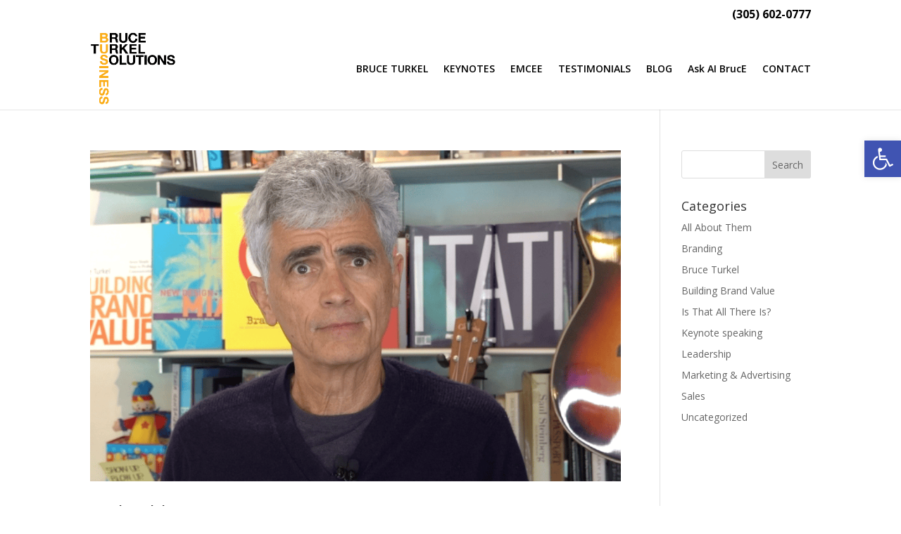

--- FILE ---
content_type: text/html; charset=utf-8
request_url: https://www.google.com/recaptcha/api2/anchor?ar=1&k=6Lc_MO8pAAAAAA4xrhDc04QzHOumyzHoNLC9Nn1T&co=aHR0cHM6Ly9icnVjZXR1cmtlbC5jb206NDQz&hl=en&v=PoyoqOPhxBO7pBk68S4YbpHZ&size=invisible&anchor-ms=20000&execute-ms=30000&cb=nthuswxye89r
body_size: 48940
content:
<!DOCTYPE HTML><html dir="ltr" lang="en"><head><meta http-equiv="Content-Type" content="text/html; charset=UTF-8">
<meta http-equiv="X-UA-Compatible" content="IE=edge">
<title>reCAPTCHA</title>
<style type="text/css">
/* cyrillic-ext */
@font-face {
  font-family: 'Roboto';
  font-style: normal;
  font-weight: 400;
  font-stretch: 100%;
  src: url(//fonts.gstatic.com/s/roboto/v48/KFO7CnqEu92Fr1ME7kSn66aGLdTylUAMa3GUBHMdazTgWw.woff2) format('woff2');
  unicode-range: U+0460-052F, U+1C80-1C8A, U+20B4, U+2DE0-2DFF, U+A640-A69F, U+FE2E-FE2F;
}
/* cyrillic */
@font-face {
  font-family: 'Roboto';
  font-style: normal;
  font-weight: 400;
  font-stretch: 100%;
  src: url(//fonts.gstatic.com/s/roboto/v48/KFO7CnqEu92Fr1ME7kSn66aGLdTylUAMa3iUBHMdazTgWw.woff2) format('woff2');
  unicode-range: U+0301, U+0400-045F, U+0490-0491, U+04B0-04B1, U+2116;
}
/* greek-ext */
@font-face {
  font-family: 'Roboto';
  font-style: normal;
  font-weight: 400;
  font-stretch: 100%;
  src: url(//fonts.gstatic.com/s/roboto/v48/KFO7CnqEu92Fr1ME7kSn66aGLdTylUAMa3CUBHMdazTgWw.woff2) format('woff2');
  unicode-range: U+1F00-1FFF;
}
/* greek */
@font-face {
  font-family: 'Roboto';
  font-style: normal;
  font-weight: 400;
  font-stretch: 100%;
  src: url(//fonts.gstatic.com/s/roboto/v48/KFO7CnqEu92Fr1ME7kSn66aGLdTylUAMa3-UBHMdazTgWw.woff2) format('woff2');
  unicode-range: U+0370-0377, U+037A-037F, U+0384-038A, U+038C, U+038E-03A1, U+03A3-03FF;
}
/* math */
@font-face {
  font-family: 'Roboto';
  font-style: normal;
  font-weight: 400;
  font-stretch: 100%;
  src: url(//fonts.gstatic.com/s/roboto/v48/KFO7CnqEu92Fr1ME7kSn66aGLdTylUAMawCUBHMdazTgWw.woff2) format('woff2');
  unicode-range: U+0302-0303, U+0305, U+0307-0308, U+0310, U+0312, U+0315, U+031A, U+0326-0327, U+032C, U+032F-0330, U+0332-0333, U+0338, U+033A, U+0346, U+034D, U+0391-03A1, U+03A3-03A9, U+03B1-03C9, U+03D1, U+03D5-03D6, U+03F0-03F1, U+03F4-03F5, U+2016-2017, U+2034-2038, U+203C, U+2040, U+2043, U+2047, U+2050, U+2057, U+205F, U+2070-2071, U+2074-208E, U+2090-209C, U+20D0-20DC, U+20E1, U+20E5-20EF, U+2100-2112, U+2114-2115, U+2117-2121, U+2123-214F, U+2190, U+2192, U+2194-21AE, U+21B0-21E5, U+21F1-21F2, U+21F4-2211, U+2213-2214, U+2216-22FF, U+2308-230B, U+2310, U+2319, U+231C-2321, U+2336-237A, U+237C, U+2395, U+239B-23B7, U+23D0, U+23DC-23E1, U+2474-2475, U+25AF, U+25B3, U+25B7, U+25BD, U+25C1, U+25CA, U+25CC, U+25FB, U+266D-266F, U+27C0-27FF, U+2900-2AFF, U+2B0E-2B11, U+2B30-2B4C, U+2BFE, U+3030, U+FF5B, U+FF5D, U+1D400-1D7FF, U+1EE00-1EEFF;
}
/* symbols */
@font-face {
  font-family: 'Roboto';
  font-style: normal;
  font-weight: 400;
  font-stretch: 100%;
  src: url(//fonts.gstatic.com/s/roboto/v48/KFO7CnqEu92Fr1ME7kSn66aGLdTylUAMaxKUBHMdazTgWw.woff2) format('woff2');
  unicode-range: U+0001-000C, U+000E-001F, U+007F-009F, U+20DD-20E0, U+20E2-20E4, U+2150-218F, U+2190, U+2192, U+2194-2199, U+21AF, U+21E6-21F0, U+21F3, U+2218-2219, U+2299, U+22C4-22C6, U+2300-243F, U+2440-244A, U+2460-24FF, U+25A0-27BF, U+2800-28FF, U+2921-2922, U+2981, U+29BF, U+29EB, U+2B00-2BFF, U+4DC0-4DFF, U+FFF9-FFFB, U+10140-1018E, U+10190-1019C, U+101A0, U+101D0-101FD, U+102E0-102FB, U+10E60-10E7E, U+1D2C0-1D2D3, U+1D2E0-1D37F, U+1F000-1F0FF, U+1F100-1F1AD, U+1F1E6-1F1FF, U+1F30D-1F30F, U+1F315, U+1F31C, U+1F31E, U+1F320-1F32C, U+1F336, U+1F378, U+1F37D, U+1F382, U+1F393-1F39F, U+1F3A7-1F3A8, U+1F3AC-1F3AF, U+1F3C2, U+1F3C4-1F3C6, U+1F3CA-1F3CE, U+1F3D4-1F3E0, U+1F3ED, U+1F3F1-1F3F3, U+1F3F5-1F3F7, U+1F408, U+1F415, U+1F41F, U+1F426, U+1F43F, U+1F441-1F442, U+1F444, U+1F446-1F449, U+1F44C-1F44E, U+1F453, U+1F46A, U+1F47D, U+1F4A3, U+1F4B0, U+1F4B3, U+1F4B9, U+1F4BB, U+1F4BF, U+1F4C8-1F4CB, U+1F4D6, U+1F4DA, U+1F4DF, U+1F4E3-1F4E6, U+1F4EA-1F4ED, U+1F4F7, U+1F4F9-1F4FB, U+1F4FD-1F4FE, U+1F503, U+1F507-1F50B, U+1F50D, U+1F512-1F513, U+1F53E-1F54A, U+1F54F-1F5FA, U+1F610, U+1F650-1F67F, U+1F687, U+1F68D, U+1F691, U+1F694, U+1F698, U+1F6AD, U+1F6B2, U+1F6B9-1F6BA, U+1F6BC, U+1F6C6-1F6CF, U+1F6D3-1F6D7, U+1F6E0-1F6EA, U+1F6F0-1F6F3, U+1F6F7-1F6FC, U+1F700-1F7FF, U+1F800-1F80B, U+1F810-1F847, U+1F850-1F859, U+1F860-1F887, U+1F890-1F8AD, U+1F8B0-1F8BB, U+1F8C0-1F8C1, U+1F900-1F90B, U+1F93B, U+1F946, U+1F984, U+1F996, U+1F9E9, U+1FA00-1FA6F, U+1FA70-1FA7C, U+1FA80-1FA89, U+1FA8F-1FAC6, U+1FACE-1FADC, U+1FADF-1FAE9, U+1FAF0-1FAF8, U+1FB00-1FBFF;
}
/* vietnamese */
@font-face {
  font-family: 'Roboto';
  font-style: normal;
  font-weight: 400;
  font-stretch: 100%;
  src: url(//fonts.gstatic.com/s/roboto/v48/KFO7CnqEu92Fr1ME7kSn66aGLdTylUAMa3OUBHMdazTgWw.woff2) format('woff2');
  unicode-range: U+0102-0103, U+0110-0111, U+0128-0129, U+0168-0169, U+01A0-01A1, U+01AF-01B0, U+0300-0301, U+0303-0304, U+0308-0309, U+0323, U+0329, U+1EA0-1EF9, U+20AB;
}
/* latin-ext */
@font-face {
  font-family: 'Roboto';
  font-style: normal;
  font-weight: 400;
  font-stretch: 100%;
  src: url(//fonts.gstatic.com/s/roboto/v48/KFO7CnqEu92Fr1ME7kSn66aGLdTylUAMa3KUBHMdazTgWw.woff2) format('woff2');
  unicode-range: U+0100-02BA, U+02BD-02C5, U+02C7-02CC, U+02CE-02D7, U+02DD-02FF, U+0304, U+0308, U+0329, U+1D00-1DBF, U+1E00-1E9F, U+1EF2-1EFF, U+2020, U+20A0-20AB, U+20AD-20C0, U+2113, U+2C60-2C7F, U+A720-A7FF;
}
/* latin */
@font-face {
  font-family: 'Roboto';
  font-style: normal;
  font-weight: 400;
  font-stretch: 100%;
  src: url(//fonts.gstatic.com/s/roboto/v48/KFO7CnqEu92Fr1ME7kSn66aGLdTylUAMa3yUBHMdazQ.woff2) format('woff2');
  unicode-range: U+0000-00FF, U+0131, U+0152-0153, U+02BB-02BC, U+02C6, U+02DA, U+02DC, U+0304, U+0308, U+0329, U+2000-206F, U+20AC, U+2122, U+2191, U+2193, U+2212, U+2215, U+FEFF, U+FFFD;
}
/* cyrillic-ext */
@font-face {
  font-family: 'Roboto';
  font-style: normal;
  font-weight: 500;
  font-stretch: 100%;
  src: url(//fonts.gstatic.com/s/roboto/v48/KFO7CnqEu92Fr1ME7kSn66aGLdTylUAMa3GUBHMdazTgWw.woff2) format('woff2');
  unicode-range: U+0460-052F, U+1C80-1C8A, U+20B4, U+2DE0-2DFF, U+A640-A69F, U+FE2E-FE2F;
}
/* cyrillic */
@font-face {
  font-family: 'Roboto';
  font-style: normal;
  font-weight: 500;
  font-stretch: 100%;
  src: url(//fonts.gstatic.com/s/roboto/v48/KFO7CnqEu92Fr1ME7kSn66aGLdTylUAMa3iUBHMdazTgWw.woff2) format('woff2');
  unicode-range: U+0301, U+0400-045F, U+0490-0491, U+04B0-04B1, U+2116;
}
/* greek-ext */
@font-face {
  font-family: 'Roboto';
  font-style: normal;
  font-weight: 500;
  font-stretch: 100%;
  src: url(//fonts.gstatic.com/s/roboto/v48/KFO7CnqEu92Fr1ME7kSn66aGLdTylUAMa3CUBHMdazTgWw.woff2) format('woff2');
  unicode-range: U+1F00-1FFF;
}
/* greek */
@font-face {
  font-family: 'Roboto';
  font-style: normal;
  font-weight: 500;
  font-stretch: 100%;
  src: url(//fonts.gstatic.com/s/roboto/v48/KFO7CnqEu92Fr1ME7kSn66aGLdTylUAMa3-UBHMdazTgWw.woff2) format('woff2');
  unicode-range: U+0370-0377, U+037A-037F, U+0384-038A, U+038C, U+038E-03A1, U+03A3-03FF;
}
/* math */
@font-face {
  font-family: 'Roboto';
  font-style: normal;
  font-weight: 500;
  font-stretch: 100%;
  src: url(//fonts.gstatic.com/s/roboto/v48/KFO7CnqEu92Fr1ME7kSn66aGLdTylUAMawCUBHMdazTgWw.woff2) format('woff2');
  unicode-range: U+0302-0303, U+0305, U+0307-0308, U+0310, U+0312, U+0315, U+031A, U+0326-0327, U+032C, U+032F-0330, U+0332-0333, U+0338, U+033A, U+0346, U+034D, U+0391-03A1, U+03A3-03A9, U+03B1-03C9, U+03D1, U+03D5-03D6, U+03F0-03F1, U+03F4-03F5, U+2016-2017, U+2034-2038, U+203C, U+2040, U+2043, U+2047, U+2050, U+2057, U+205F, U+2070-2071, U+2074-208E, U+2090-209C, U+20D0-20DC, U+20E1, U+20E5-20EF, U+2100-2112, U+2114-2115, U+2117-2121, U+2123-214F, U+2190, U+2192, U+2194-21AE, U+21B0-21E5, U+21F1-21F2, U+21F4-2211, U+2213-2214, U+2216-22FF, U+2308-230B, U+2310, U+2319, U+231C-2321, U+2336-237A, U+237C, U+2395, U+239B-23B7, U+23D0, U+23DC-23E1, U+2474-2475, U+25AF, U+25B3, U+25B7, U+25BD, U+25C1, U+25CA, U+25CC, U+25FB, U+266D-266F, U+27C0-27FF, U+2900-2AFF, U+2B0E-2B11, U+2B30-2B4C, U+2BFE, U+3030, U+FF5B, U+FF5D, U+1D400-1D7FF, U+1EE00-1EEFF;
}
/* symbols */
@font-face {
  font-family: 'Roboto';
  font-style: normal;
  font-weight: 500;
  font-stretch: 100%;
  src: url(//fonts.gstatic.com/s/roboto/v48/KFO7CnqEu92Fr1ME7kSn66aGLdTylUAMaxKUBHMdazTgWw.woff2) format('woff2');
  unicode-range: U+0001-000C, U+000E-001F, U+007F-009F, U+20DD-20E0, U+20E2-20E4, U+2150-218F, U+2190, U+2192, U+2194-2199, U+21AF, U+21E6-21F0, U+21F3, U+2218-2219, U+2299, U+22C4-22C6, U+2300-243F, U+2440-244A, U+2460-24FF, U+25A0-27BF, U+2800-28FF, U+2921-2922, U+2981, U+29BF, U+29EB, U+2B00-2BFF, U+4DC0-4DFF, U+FFF9-FFFB, U+10140-1018E, U+10190-1019C, U+101A0, U+101D0-101FD, U+102E0-102FB, U+10E60-10E7E, U+1D2C0-1D2D3, U+1D2E0-1D37F, U+1F000-1F0FF, U+1F100-1F1AD, U+1F1E6-1F1FF, U+1F30D-1F30F, U+1F315, U+1F31C, U+1F31E, U+1F320-1F32C, U+1F336, U+1F378, U+1F37D, U+1F382, U+1F393-1F39F, U+1F3A7-1F3A8, U+1F3AC-1F3AF, U+1F3C2, U+1F3C4-1F3C6, U+1F3CA-1F3CE, U+1F3D4-1F3E0, U+1F3ED, U+1F3F1-1F3F3, U+1F3F5-1F3F7, U+1F408, U+1F415, U+1F41F, U+1F426, U+1F43F, U+1F441-1F442, U+1F444, U+1F446-1F449, U+1F44C-1F44E, U+1F453, U+1F46A, U+1F47D, U+1F4A3, U+1F4B0, U+1F4B3, U+1F4B9, U+1F4BB, U+1F4BF, U+1F4C8-1F4CB, U+1F4D6, U+1F4DA, U+1F4DF, U+1F4E3-1F4E6, U+1F4EA-1F4ED, U+1F4F7, U+1F4F9-1F4FB, U+1F4FD-1F4FE, U+1F503, U+1F507-1F50B, U+1F50D, U+1F512-1F513, U+1F53E-1F54A, U+1F54F-1F5FA, U+1F610, U+1F650-1F67F, U+1F687, U+1F68D, U+1F691, U+1F694, U+1F698, U+1F6AD, U+1F6B2, U+1F6B9-1F6BA, U+1F6BC, U+1F6C6-1F6CF, U+1F6D3-1F6D7, U+1F6E0-1F6EA, U+1F6F0-1F6F3, U+1F6F7-1F6FC, U+1F700-1F7FF, U+1F800-1F80B, U+1F810-1F847, U+1F850-1F859, U+1F860-1F887, U+1F890-1F8AD, U+1F8B0-1F8BB, U+1F8C0-1F8C1, U+1F900-1F90B, U+1F93B, U+1F946, U+1F984, U+1F996, U+1F9E9, U+1FA00-1FA6F, U+1FA70-1FA7C, U+1FA80-1FA89, U+1FA8F-1FAC6, U+1FACE-1FADC, U+1FADF-1FAE9, U+1FAF0-1FAF8, U+1FB00-1FBFF;
}
/* vietnamese */
@font-face {
  font-family: 'Roboto';
  font-style: normal;
  font-weight: 500;
  font-stretch: 100%;
  src: url(//fonts.gstatic.com/s/roboto/v48/KFO7CnqEu92Fr1ME7kSn66aGLdTylUAMa3OUBHMdazTgWw.woff2) format('woff2');
  unicode-range: U+0102-0103, U+0110-0111, U+0128-0129, U+0168-0169, U+01A0-01A1, U+01AF-01B0, U+0300-0301, U+0303-0304, U+0308-0309, U+0323, U+0329, U+1EA0-1EF9, U+20AB;
}
/* latin-ext */
@font-face {
  font-family: 'Roboto';
  font-style: normal;
  font-weight: 500;
  font-stretch: 100%;
  src: url(//fonts.gstatic.com/s/roboto/v48/KFO7CnqEu92Fr1ME7kSn66aGLdTylUAMa3KUBHMdazTgWw.woff2) format('woff2');
  unicode-range: U+0100-02BA, U+02BD-02C5, U+02C7-02CC, U+02CE-02D7, U+02DD-02FF, U+0304, U+0308, U+0329, U+1D00-1DBF, U+1E00-1E9F, U+1EF2-1EFF, U+2020, U+20A0-20AB, U+20AD-20C0, U+2113, U+2C60-2C7F, U+A720-A7FF;
}
/* latin */
@font-face {
  font-family: 'Roboto';
  font-style: normal;
  font-weight: 500;
  font-stretch: 100%;
  src: url(//fonts.gstatic.com/s/roboto/v48/KFO7CnqEu92Fr1ME7kSn66aGLdTylUAMa3yUBHMdazQ.woff2) format('woff2');
  unicode-range: U+0000-00FF, U+0131, U+0152-0153, U+02BB-02BC, U+02C6, U+02DA, U+02DC, U+0304, U+0308, U+0329, U+2000-206F, U+20AC, U+2122, U+2191, U+2193, U+2212, U+2215, U+FEFF, U+FFFD;
}
/* cyrillic-ext */
@font-face {
  font-family: 'Roboto';
  font-style: normal;
  font-weight: 900;
  font-stretch: 100%;
  src: url(//fonts.gstatic.com/s/roboto/v48/KFO7CnqEu92Fr1ME7kSn66aGLdTylUAMa3GUBHMdazTgWw.woff2) format('woff2');
  unicode-range: U+0460-052F, U+1C80-1C8A, U+20B4, U+2DE0-2DFF, U+A640-A69F, U+FE2E-FE2F;
}
/* cyrillic */
@font-face {
  font-family: 'Roboto';
  font-style: normal;
  font-weight: 900;
  font-stretch: 100%;
  src: url(//fonts.gstatic.com/s/roboto/v48/KFO7CnqEu92Fr1ME7kSn66aGLdTylUAMa3iUBHMdazTgWw.woff2) format('woff2');
  unicode-range: U+0301, U+0400-045F, U+0490-0491, U+04B0-04B1, U+2116;
}
/* greek-ext */
@font-face {
  font-family: 'Roboto';
  font-style: normal;
  font-weight: 900;
  font-stretch: 100%;
  src: url(//fonts.gstatic.com/s/roboto/v48/KFO7CnqEu92Fr1ME7kSn66aGLdTylUAMa3CUBHMdazTgWw.woff2) format('woff2');
  unicode-range: U+1F00-1FFF;
}
/* greek */
@font-face {
  font-family: 'Roboto';
  font-style: normal;
  font-weight: 900;
  font-stretch: 100%;
  src: url(//fonts.gstatic.com/s/roboto/v48/KFO7CnqEu92Fr1ME7kSn66aGLdTylUAMa3-UBHMdazTgWw.woff2) format('woff2');
  unicode-range: U+0370-0377, U+037A-037F, U+0384-038A, U+038C, U+038E-03A1, U+03A3-03FF;
}
/* math */
@font-face {
  font-family: 'Roboto';
  font-style: normal;
  font-weight: 900;
  font-stretch: 100%;
  src: url(//fonts.gstatic.com/s/roboto/v48/KFO7CnqEu92Fr1ME7kSn66aGLdTylUAMawCUBHMdazTgWw.woff2) format('woff2');
  unicode-range: U+0302-0303, U+0305, U+0307-0308, U+0310, U+0312, U+0315, U+031A, U+0326-0327, U+032C, U+032F-0330, U+0332-0333, U+0338, U+033A, U+0346, U+034D, U+0391-03A1, U+03A3-03A9, U+03B1-03C9, U+03D1, U+03D5-03D6, U+03F0-03F1, U+03F4-03F5, U+2016-2017, U+2034-2038, U+203C, U+2040, U+2043, U+2047, U+2050, U+2057, U+205F, U+2070-2071, U+2074-208E, U+2090-209C, U+20D0-20DC, U+20E1, U+20E5-20EF, U+2100-2112, U+2114-2115, U+2117-2121, U+2123-214F, U+2190, U+2192, U+2194-21AE, U+21B0-21E5, U+21F1-21F2, U+21F4-2211, U+2213-2214, U+2216-22FF, U+2308-230B, U+2310, U+2319, U+231C-2321, U+2336-237A, U+237C, U+2395, U+239B-23B7, U+23D0, U+23DC-23E1, U+2474-2475, U+25AF, U+25B3, U+25B7, U+25BD, U+25C1, U+25CA, U+25CC, U+25FB, U+266D-266F, U+27C0-27FF, U+2900-2AFF, U+2B0E-2B11, U+2B30-2B4C, U+2BFE, U+3030, U+FF5B, U+FF5D, U+1D400-1D7FF, U+1EE00-1EEFF;
}
/* symbols */
@font-face {
  font-family: 'Roboto';
  font-style: normal;
  font-weight: 900;
  font-stretch: 100%;
  src: url(//fonts.gstatic.com/s/roboto/v48/KFO7CnqEu92Fr1ME7kSn66aGLdTylUAMaxKUBHMdazTgWw.woff2) format('woff2');
  unicode-range: U+0001-000C, U+000E-001F, U+007F-009F, U+20DD-20E0, U+20E2-20E4, U+2150-218F, U+2190, U+2192, U+2194-2199, U+21AF, U+21E6-21F0, U+21F3, U+2218-2219, U+2299, U+22C4-22C6, U+2300-243F, U+2440-244A, U+2460-24FF, U+25A0-27BF, U+2800-28FF, U+2921-2922, U+2981, U+29BF, U+29EB, U+2B00-2BFF, U+4DC0-4DFF, U+FFF9-FFFB, U+10140-1018E, U+10190-1019C, U+101A0, U+101D0-101FD, U+102E0-102FB, U+10E60-10E7E, U+1D2C0-1D2D3, U+1D2E0-1D37F, U+1F000-1F0FF, U+1F100-1F1AD, U+1F1E6-1F1FF, U+1F30D-1F30F, U+1F315, U+1F31C, U+1F31E, U+1F320-1F32C, U+1F336, U+1F378, U+1F37D, U+1F382, U+1F393-1F39F, U+1F3A7-1F3A8, U+1F3AC-1F3AF, U+1F3C2, U+1F3C4-1F3C6, U+1F3CA-1F3CE, U+1F3D4-1F3E0, U+1F3ED, U+1F3F1-1F3F3, U+1F3F5-1F3F7, U+1F408, U+1F415, U+1F41F, U+1F426, U+1F43F, U+1F441-1F442, U+1F444, U+1F446-1F449, U+1F44C-1F44E, U+1F453, U+1F46A, U+1F47D, U+1F4A3, U+1F4B0, U+1F4B3, U+1F4B9, U+1F4BB, U+1F4BF, U+1F4C8-1F4CB, U+1F4D6, U+1F4DA, U+1F4DF, U+1F4E3-1F4E6, U+1F4EA-1F4ED, U+1F4F7, U+1F4F9-1F4FB, U+1F4FD-1F4FE, U+1F503, U+1F507-1F50B, U+1F50D, U+1F512-1F513, U+1F53E-1F54A, U+1F54F-1F5FA, U+1F610, U+1F650-1F67F, U+1F687, U+1F68D, U+1F691, U+1F694, U+1F698, U+1F6AD, U+1F6B2, U+1F6B9-1F6BA, U+1F6BC, U+1F6C6-1F6CF, U+1F6D3-1F6D7, U+1F6E0-1F6EA, U+1F6F0-1F6F3, U+1F6F7-1F6FC, U+1F700-1F7FF, U+1F800-1F80B, U+1F810-1F847, U+1F850-1F859, U+1F860-1F887, U+1F890-1F8AD, U+1F8B0-1F8BB, U+1F8C0-1F8C1, U+1F900-1F90B, U+1F93B, U+1F946, U+1F984, U+1F996, U+1F9E9, U+1FA00-1FA6F, U+1FA70-1FA7C, U+1FA80-1FA89, U+1FA8F-1FAC6, U+1FACE-1FADC, U+1FADF-1FAE9, U+1FAF0-1FAF8, U+1FB00-1FBFF;
}
/* vietnamese */
@font-face {
  font-family: 'Roboto';
  font-style: normal;
  font-weight: 900;
  font-stretch: 100%;
  src: url(//fonts.gstatic.com/s/roboto/v48/KFO7CnqEu92Fr1ME7kSn66aGLdTylUAMa3OUBHMdazTgWw.woff2) format('woff2');
  unicode-range: U+0102-0103, U+0110-0111, U+0128-0129, U+0168-0169, U+01A0-01A1, U+01AF-01B0, U+0300-0301, U+0303-0304, U+0308-0309, U+0323, U+0329, U+1EA0-1EF9, U+20AB;
}
/* latin-ext */
@font-face {
  font-family: 'Roboto';
  font-style: normal;
  font-weight: 900;
  font-stretch: 100%;
  src: url(//fonts.gstatic.com/s/roboto/v48/KFO7CnqEu92Fr1ME7kSn66aGLdTylUAMa3KUBHMdazTgWw.woff2) format('woff2');
  unicode-range: U+0100-02BA, U+02BD-02C5, U+02C7-02CC, U+02CE-02D7, U+02DD-02FF, U+0304, U+0308, U+0329, U+1D00-1DBF, U+1E00-1E9F, U+1EF2-1EFF, U+2020, U+20A0-20AB, U+20AD-20C0, U+2113, U+2C60-2C7F, U+A720-A7FF;
}
/* latin */
@font-face {
  font-family: 'Roboto';
  font-style: normal;
  font-weight: 900;
  font-stretch: 100%;
  src: url(//fonts.gstatic.com/s/roboto/v48/KFO7CnqEu92Fr1ME7kSn66aGLdTylUAMa3yUBHMdazQ.woff2) format('woff2');
  unicode-range: U+0000-00FF, U+0131, U+0152-0153, U+02BB-02BC, U+02C6, U+02DA, U+02DC, U+0304, U+0308, U+0329, U+2000-206F, U+20AC, U+2122, U+2191, U+2193, U+2212, U+2215, U+FEFF, U+FFFD;
}

</style>
<link rel="stylesheet" type="text/css" href="https://www.gstatic.com/recaptcha/releases/PoyoqOPhxBO7pBk68S4YbpHZ/styles__ltr.css">
<script nonce="jUOpW--j2fnBV09nF_gH8A" type="text/javascript">window['__recaptcha_api'] = 'https://www.google.com/recaptcha/api2/';</script>
<script type="text/javascript" src="https://www.gstatic.com/recaptcha/releases/PoyoqOPhxBO7pBk68S4YbpHZ/recaptcha__en.js" nonce="jUOpW--j2fnBV09nF_gH8A">
      
    </script></head>
<body><div id="rc-anchor-alert" class="rc-anchor-alert"></div>
<input type="hidden" id="recaptcha-token" value="[base64]">
<script type="text/javascript" nonce="jUOpW--j2fnBV09nF_gH8A">
      recaptcha.anchor.Main.init("[\x22ainput\x22,[\x22bgdata\x22,\x22\x22,\[base64]/[base64]/[base64]/KE4oMTI0LHYsdi5HKSxMWihsLHYpKTpOKDEyNCx2LGwpLFYpLHYpLFQpKSxGKDE3MSx2KX0scjc9ZnVuY3Rpb24obCl7cmV0dXJuIGx9LEM9ZnVuY3Rpb24obCxWLHYpe04odixsLFYpLFZbYWtdPTI3OTZ9LG49ZnVuY3Rpb24obCxWKXtWLlg9KChWLlg/[base64]/[base64]/[base64]/[base64]/[base64]/[base64]/[base64]/[base64]/[base64]/[base64]/[base64]\\u003d\x22,\[base64]\\u003d\\u003d\x22,\x22woTDl0N7cMOdwowtwoB8D8OPSMKXwqjDl8KfdmHCtxnCn0DDlcOYF8K0wpEjKjrCojzCosOLwpbCmcK1w7jCvn3ChMOSwo3Dt8OnwrbCu8ObJcKXcGk1KDPCjsO3w5vDvSd0RBxtMsOcLSE7wq/DlwPDisOCwojDkcO3w6LDrhLDox8Aw4vCnwbDh0oZw7TCnMKLecKJw5LDt8O4w58ewoNyw4/Cm0www5dSw7BRZcKBwo/Du8O8OMKJwoDCkxnCjsKJwovCiMK7dGrCo8Onw4cEw5Z/w5s5w5Y/[base64]/CnMOrw5tKwo0JOWQDbTrCtSdnw4sJN8OzwpHCuzvDn8KUeA/CkcKnwo/Ch8KUK8Ohw7XDs8Ohw5fCrFDCh1o2wp/CnsOtwpEjw68Qw57Cq8Kyw7EATcKoAsOMWcKww6/[base64]/CkC3Cp8OUw6rCo8OpQy7DkyLCowhswqMOw7xdOi81wrDDq8KlHG94R8Odw7R/PX04wpR3NSnCu359RMOTwoYVwqVVFMOYaMK9bDctw5jCoSxJBQERQsOyw6gdb8Kfw53CkkEpwprCpsOvw51ww5p/wp/CssKAwoXCnsOLFnLDtcKrwotawrNjwqhhwqEqW8KJZcOPw7YJw4EkAh3CjkXCiMK/RsOzfQ8Iwo4GfsKPXgHCujwCbMO5KcKbRcKRb8OGw4LDqsOLw5HCjsK6LMOcScOUw4PCi1oiwrjDoR3Dt8K7QHHCnFohJsOgVMOgwonCuSU/XMKwJcOgwqBRRMOPRgAjbDLClwg1wpjDvcKuw49iwpoRA3B/CADColDDtsKAw484VlddwqjDqx7Dr0BOUyEbfcOPwrlUAzJeGMOOw5bDksOHW8Kqw5VkEGYHEcO9w7YBBsKxw73DjsOMCMOjFDBwwozDmGvDhsOUIjjCosO/[base64]/CkMOYwqhkw5vDtsO4w7PDnn42w53DmsOOw7wswpvCpk91wqZQKsOlwp/[base64]/Cr8OFQsOHaB9LIcOhUQ5ESMOow6IHw7DDhRTCghzDmjtpG1EiQMKjwrXDq8KcTFPDoMKcLsKJHMOuw7vDlkgfWRhowqfDrcOnwqNpw4bDvhfCuyPDhVw/wrfCqUvDiDHCm2svw6cwAVRwwqDDtAXCvcOewpjCiyjDoMO2JcOEJ8KQw5UqRGcvw4lMwo0sUA7DnlbCpWnDvAnDqxbCrsK9AcO9w5Vywp7Dt2/[base64]/[base64]/DlzhxwrtLGXDDiyTCscKcMWRVw4UnRsKFwoIyd8K/[base64]/w6vCrC4XAMOvwr5oXsKxEcO3w4gIwrcIwoI9w63DlWDCjsO7XcKsHMOAGSbCqsKkwrtXCk3Dnmliw7RLw4/Dnysfw6plbWBoVmnCtQM+A8OXCsK9w5lTUsOowqTCkcKbwrclA1DChcKjw5fDlcKSA8KlBhZFMHQCwpwGw6Qkw5N9wq/[base64]/wosow7QBZ8KvOyDCq8OdLcO3w4nCtB8Cw5vCvcOCISZBacOrCTsYXsOdOHDDicKMwobDqXUXbEk2w4TChsO3w69uwq7DoArCri5nw7XChAdTwqYTEQgvbBjCqMKPw7HDssOswrgIQR/CkxoNwpxJLcKjVcKXwqrCsTENcxrClFbDtXcnw4YDw6PDkAd9akNxK8KSwpBsw619wqZNwqDCoBvDuCfDm8Knwp/DiU9+ZMKtw4zDsz0oMcOuw5zDncK/w43DgF3CvENUXsOeC8KKF8OWw5HCisKGHzQswrrCjcK+Y2cuLMOFJy7DvlcGwplHBWJresONME3DgW3DicOtLsO5BgvCln5qa8O2UsKLw4vDtHZDccKIwr7ChsKlw5/[base64]/ccOww77DjRvCplEqblrDiWHDh8K0H8OuejIOwpcFbxTDghIkwrFtw7/[base64]/[base64]/w5rDhFbCn8KEOSRfVHTDkMOBwr07QxQ9wqnDpmdbRsKIw4M/[base64]/Ct8OswqYDwqbCm2HDlz3DvcKVbsK2SjUEKMKEwq56w6vDnh7CkcOJfcOBVTnDv8K7WMKYw4U5ehI4E2JGXMONWVLCgMOWL8OZwrrDq8OmNcOLw6cgwqrDkcKFw4UWw70HGMO/BgJ6w6VCbcOlw45HwoMNwpDDjcKfwrHCsB3CgcOmbcKVL3tVbkM3ZsOkQsOFw7pFw5XDr8KkwpXCl8Knw5TCk1pHfCphKhF5JCEnw4DDksKeA8OnCA3CtVvClcOSwr3CrkXDtsOqw5EqU1/DhCdXwqNmG8Opw6MDwpVnCk/DtsKHUsO/wrpvQjYew5HDtsOIHCvCh8O6w7jDs1nDp8KjJnQUwqpOw6odb8ORwo1VUwPChBl/[base64]/[base64]/[base64]/w6o5JsOTw4AEwpddwoUAci/CisO3wrt1a8KrwqgtRsKHwoFvwovDlx5NE8K/wozCsMO9w55CwrHDgxTDvkUOFT43XmzDgMO0wpNYB1hEw5bDiMKJwrHCuU/Cn8KhRWFiw6vDvnEER8KCwpXDn8KYbMOwIMKewqPDvWcCLTPDmEXDnsOpwqXCilPCisOyCAPCvsK4wogqV3/CuXnDiSDCpxjDvgN3w4rCjFUGdjUCYMKJZCJHRyjCmMKjUVg3HcOKDsO+w7gnw7RkC8KDP0hpwovCo8KEbBjCqsKHcsKSw45gw6AQJStxwrDCmC3Dghpxw6V1w5IYNsOZwpVkUC/DmsK3akl2w7rDu8KCw47DqMOXw7fCqV3DtU/[base64]/[base64]/MxA3KsKTZMKLLA7DmsK7N8OOwrDDusKdAxBhwrZ4YBFsw5pew6PChcOiwozDj2rDgsOvw6Vwa8O2QwHCoMOMb2dTwpPCsXfDvcK/DsKDemcvIQPDtsKaw4jDhWzDpHvDtcOiw6sSAsOMw6XDpw3Cky1Iw75sAsOowqjCksKCw67Ci8OhTA/DscOCPDLClARQAMKHw4AxMmxTP2g/[base64]/[base64]/LkhQEBlSFcKIMsK1wpFBaB/CncO1w74fEXhZw7MOaR/[base64]/ChgUnAivDjsO1wrMRwrNJHsKBw7fDmMKhwoLDgMOewq7CjcKVOcKbwr/DiznCmsKlwpYlX8KqLXROwoLCh8Kuw6bCpj/CnT8Lw7nCpww1w5MZw4HChcOwaD/ChsO8woFNwrPCszYlVQjDiXXDkcKowqjClsO/T8Ouw7xPGsOBw4zDlcOyQQ7DkVfDrnVQwqbCgDzCusKmWT97ChzCvMOEX8OhZx7DhgbCnsODwqVPwp3ClQXDnkJTwrTCvW/CgDfCncKQdsKWw5PCgHcXe3bDomZCGMOJcMObd1orAzjDik0HMXXCjj4ow4dRwpfCj8OaOMOpwrjCq8KCwpDCoFZDNMKOZELCtkQTw6vCgsKeWm4DasKpwpAnwqoGATTDncKNWcKLcWzCmU7Dv8Kdw6ppNngbVhdCw79Qwqpcw4/[base64]/CuMOtTcKsw5LDssOawo9wKgx0w4zCpcKBLMOkwpgvegXDmwLCmsO4A8O9GX0ow73DosKAw40VacO/wrBpGcOlwpBNC8KAw6VeTsKDRwQ0w7dqw77Cm8KQwqjCgcKrf8O1wqzCr3F7w5DCp3TCgcKUW8KrL8OHwoA+McK+HcOVw7guUMOmw5/[base64]/DisOzwqZNw6jDr3zDkADCq8KPWEXDpFoqNFEOLFoWw44ow4jChVTCnMOBwo3CjWoJwpzCgEAsw77CiXYuLh3ChjrDv8K5w7Aaw47CqcOsw5jDoMKNw492QTVKGMKkE0EYw6zCtMOzLMO/BMOVQMK2w6PClQshJsK+YMO2wq9Fw5vDnjbCty3DusK/[base64]/ZcOpw6dyVWxhfk7Cq8O8DTDCoQvDim7Dty3DvhNvC8OOQg0Pw6XDicKfw5ZGwpVMFMK4eQDDvQTClMKmwqt2Z3vCj8OIwpAhMcOUw5LDjsOlXcKPwo/DgjgZwrTClkEiH8Kpw4rCgcOsZcK1P8OSw5EbdMKDw5huSMOJwpXDsBHCl8KoEF7CmMKXUMOtP8OCw7DDgcOIaX/DlMOlwoPDtcOxc8Knwq3Dh8Opw79Mwrg2JS4cw41mSVgxXRHDk3/DmMOVAsKecsOow7QUAMOhD8KTw4EqwprCk8KgwqrDoAzDqcOtScKpZW1OTDfDhMOgE8Oiw5jDkcKQwqh4w7vDuQgKJ0LChnRFbnI1ElY3w4s/IMObwpZnLxjDijHCj8OfwrV1wox1fMKrDE/DsS8QcsKsXDlFw7LCh8OeaMKyd01Aw51eI13Cq8OxRSzDmBBMwp7CqsKnw4ImwpnDrMK6VMKoKl/DtnLCo8Otw6zCrkJAw5/[base64]/DocK6w4zCkMKgwqzDvDICZnIBw610wrPDmsKNwrMPCsOmwrTDnSdbwqjCjx/DkBzDiMO1w5sIw6sXXWcrw7UyPsOMw4A0UCbCjAvCqzd+w4dvw5Q6NnLCpAXDgMKSw4N9C8OFw6zCvMOrNXsYw4teMy4kwocHPMKLw715wqN/wrErCsKVJMKowo1AUztqL1vCtHhIC3XDusK8PMKmGcOnOsKaCUAuw55ZUATDhH7CqcOdwq3DgsKZwrUUGX/CrsKjM0bDq1VdI0cLIMKLBMOJZcKTw4TDsmXDkMOywoDCoVwHShRqw6vCrMKiLMObO8Kfw4o3w5vCicK1dsOmwrcnwqLDkzElHSp1w5bDq1N1TMOEwr8UwpbDosKjYjdaesOwDyXCuhnDg8OsDsKiCxjCocOKwojDix/Cq8OhZgIXw5R7W0XDgXgaw6R1JMKGwoNPCcO4RjzCln1Awo80wrfDtn5Yw5tbPcOGUEzCtwfCq3sOC0t0wpdSwofCjUd+wpdzw7ZaXW/CgMKIA8OrwrfCt0wwT15uVT/DjMOUw6rDq8K7w7VIRMO7cHNdwqTDgilYw7vDqcKDNQTDosKowqIePxnCiQRWwrIKwqXCm1kKFsKqe2hgwqkxFsKZw7INwp9zS8OHQMO3w7QkCgrDogDCisKIKMKmHcKMKMKQw6TCj8Kswr4gw7bDm3sjw6/Dpy7CsWxtw68sL8KQJSbCgcOhwq7DvsO/Y8KgCMKeD2Fuw6tlwrwsDMOVwp7DiGrDunhkMMKMBcKQwqvCtsK1wofCqMO5w4LChsKPbsOoJwMoIcKOB0HDssOiw6YmXDYsLHTDucK3w4nDrQJAw7YfwrYGbl7CocKyw5LCisK/wqdPOsKgwoTDmjHDn8KdHwghwrHDikkrNsOdw6g/w78dE8KjZgZsZW1+w4VvwqLDvwBUw7XDisKHEnnCncKQw4DDsMOawovChsK0wpdPwpJcw6DDvV9ewrHCmV0dw6XDp8K+woFLw7zCpQ4Iwo/Ck1rCusKEwrgLw4s1eMO1AzVrwpzDhTHCv3XDqwDDiVPCoMKkJHJwwpIuwpvCryDCksOSw7UCwolnJsOHwrHDkMKfwrTCmwN3wp3CscOhOjg3wrvCrTgLYmVhw7jCrhEwVFvDij/ChGzDnsOAwrXCmjTDijnDrsOHP19zw6bDosKrwqjCgcO0FsOFwocPZh/DhRcIwo7Dj1EOW8OMaMKZfljCsMOkJ8OkDsOXwoBBw43CvF7CsMKvDcK/bcK4wrElNMK6w6RXw4XDisO6RTB6ecKdwop6WsKSZ0DDvcOWwp5oScKFw6zCuRjClCc9wp4qwqp/asKIdMKTPArDlQBbdsKhw4vCi8KRw7fDnMKfw5jDnBjCgE3CqMKDwp/Dj8Ksw4rCmSTDu8KaBsKAc3zDrsO0wqjDksOAw7/[base64]/wrnDiDIxGsOXLUTDlAHDsMKBw4AKFjdZwpURPMOvKMKSGm9aHjHCpVTCosKsPcOkEMO3W07CisKwRsO8Y1/[base64]/[base64]/Dt3l6WQsoHH7CsMKOB8OcKU9iExPDoQN8IiM6wqcXJVTDjggSPwrCiixpwpNSwoV9J8OiJcOLwqvDgcKzQcKzw4dsCzQ7b8KUwp/DksOGwr5ew40Awo/Di8KPGMK5wpIkYcO7wqpew53DucO5w7FeX8KBN8OjJMO9wod8w5xQw71jwrDClwcdw4XCm8Kjw4gGdcKsK3zCjMOJfXzChwHDrsK+wq7DrA1ywrTCm8O8ZMOITMOiw5EieXVWw6fDvMOKw4UOTUPCkcORw4jDgzttw7bDq8KgC3zDo8KEKxbDqsKKPHzCsQo/wqDDqwzDv0duwr1NSsKtDGlZwovDmcKEw57DnsOJw6DCtFoRN8Kgw4nDqsKVOXxqw6vCsmFIw4/Dn0hNw7vDhcOqV3rDrUXDl8KyIXcswpXCncO8wqU2wrnCj8KJwoF0w7TDjcKBCVsEdixydcKVw7XDlHs0w6kMGgnCvcOaTMOGPcOmdzxvwr/DtxNNwrHCiW3DkMORw6sqJsOYw78mQ8K7fsKJw58iw6jDt8KmRD/[base64]/DvsOIwrzCm8OWbMKYw5HDjcO8wogpUADCnsKUw7vCgMOmCm3CqsKCwrXDm8OTEwLDvEEkwrEIYcO9wpvDv39dw48lBcOkXyt5H1lNw5fDkh0xUMKWVsKeDlYSa1JFbcOOw4LCksKfSsOSBR1qHnnCuSIJQSjCrMKCwq3CpEfDtGTDq8OVwqbCiX/[base64]/[base64]/ChsOFwpXDnG3Ck8OJwrE4c1J/wqlRw6dFwoDCvcK5U8K+bMKxcAvCkMKGUMKFEANsw5bDp8Omwr/CvcKAwpHDpcK6w59hwozCpcOGXsK1bMKuw7dMwqoUwrgnCEvDu8OLdsOdw60Vw6Nkwq49LRscw5FYwrF9CMOLWUBBwqzDhcOAw7LDosKLdi7DuG/DjBjDk0HCn8KlNsO4FTHDj8OYL8OFw7NaNCTDmXrDiBPCr0g/woHCtnM5wpjCrsKmwoVZwqI3DHHDs8KYwrkBADYsWcK/[base64]/DsW/DlSYOcQQUwrDDng7CuCJKJj8sWQMfRcKNwogUfz3DrMK1w7Aow50TUsOiF8OxFxxNCsK4woFSw41Pw5/CosOKecOLD1/DpMO0JcOjwonCrDRMw6XDsUrChTTCv8Ozw4bDosONwoJlw6wwCC0kwo8vYwZkwr/DnMOTMcKMw5PCksKQw5xUA8K2EjBVw6IzK8K4w6Y9w7t9WMK7wqx1w74JwojCn8OBGUfDvh3Ch8OIw5rCtHB6LsKFw7/DlTgxS0bChmVOw6VjE8Ksw69MdzzDpsK4Qk8yw71lNMOLwo3DpMOKJMKWF8Ozw43CusKzFw9Lwq1BUMKyM8KDw7bDnXTDrMOgw7XCthUKR8ODOkbCpwELw7Z1eW4PwrLCplFIw7rCvMO/[base64]/CmizDtE/DtcKdw4Zcw7HDvyzCgVlGwoQFwoELMsK9XMOow4hewp53wpnCsVvDnH81w5rCpBTCtnLCjwUKwpzCrMKjw5ZSCDDDpzLDv8OGw6Q/wojDpsK1wqHDhBvCm8OCwpDDlMODw4oRMD7Co0zDjCMkTR/CuRt5w4sSw6TDnyLCpkXCt8KSwr/CoCcPwpfCscKvwqYgRcO3wpNjMFPDlXchW8ONw7cIw7/[base64]/[base64]/woXDoG9Yw5bCkHBowq3CmAlGa8Kyw7rDicKLw47Dpyx5XVHCi8OoaTFxUsKGIgDCr2bDo8O6MHfDsCUlCwfDmxjCp8OzwobDscO7NmbCsC44wqTDmx9Fwp/CrsKaw7E7w7nDvHJzSTLCs8O+w5NyTcOKwoLDrwvDgsKHTT7Cl2dXwrjChMK9wq0EwqI6MsOCKV9zDcK/wodROcOfdMOhw7nCg8Otw7DCoUxQAMOSM8KyXQnCqThBwppUwoMFWMKtworCgxvCoF96VsKPbsKiwr9IO0M3OQ00ecKbwofCtQfDmsKYwpPCngszJy86SBdlw7MOw4LDn1JBwovDoErCsmDDj8O8LsOqPMKNwqZhQyzDlMKvLQnDs8OewpnDoR/DoUNIwpPCoyg4wrzDiTLDr8Oiw59uwpHDjcOgw6hFwqAOwqZOw7Y0L8OpN8ObNH/[base64]/DpsK2w6l9ERZ0XMOvECIJR8KYwqRBScO2esODTcKIKTPDvkRiKcOPw6pDwpjDn8K0wqrChcOTTCYiwpVGMcKxwoLDu8KINMKpAcKKw6Vcw4RLwpvDoXzCr8K6NVoFUFfDrHnCnkgOdGBRc1XDqRbDi3zDksOjWCQZVsKrwrHCoXPDphnCpsK2wo3CuMKAwrRtw5YyKy/DvHjCjzXDpjDDtSzCqcO6OsKSecKUw7TDqkoqZkjCosOIwpRyw6d9XSDCsQERR1Vow79BMSVpw6w/w5rDrsOfwq1mQsKUw7hzFUcMcw/DsMOfLsODA8K+b3puw7NQdsK7HUVfwqBLw60Tw7nCvMOSwp0HMzLDhsOQwpfDpD1yTA9cf8OWHm/DoMOfw50GJMKbWFIXEMOiWcOOwp43W0kfbcO7aFnDswLCu8Kkw4LCtsO3YcOowrUgw6LDnMK/[base64]/DmQJQADXDp0hTbGZqw7RLMHbClsOmBlvCnlVZwqERJQMPw63Dn8KRwpzCsMOfwo40w57CrVthwpfClcKlw53CqsO7bzd1IsO+SRHCl8KiY8OKOnTDhAQBwrzCmsOyw6PClMOXw7ASIcOzKgTCucO4w48pwrbCqxvDicKcc8OhG8KeRcKMGxhIw6hXX8KZG2/DjMOjRz3CtT/DtDE1XcOzw7cKw4B2woJSw6dtwolxw6xFL1x4wrlbw7NEWk/DqsKdFsKIdMKAIMKKVsOUcGfDpDIjw5FNXwrCnsO8MVgKQsOweDPCrsO3eMOPwrfCv8K6RgzDjcKqAQjCmsKYw67CmsONwqs3b8K7wogdFD7Cqg/Ch0bCosO4YsKzLsOHfhZewqTDiRV0wozCsAxAU8OGw6oUAX5uwqzCjMOiR8KWLgwsW2zDi8KOw7pKw6zDpnbCp3bChVzDkkJtwqTDhcKow5IGIMKxw5HCg8K2wrpuAsOpw5bDvMKEFsKUVsO4w71AKhhGwpHDqWPDrMOqQcO9w4ENw6h/[base64]/[base64]/DvMOrw5M8eEDDpjnDscOLQHfDvQYpGMOQfzrDo8O0UcKBQMOTwpdQNMKiw7TCjsOrwrLDlgBAKC/DjwsEw7Ntw4MqQ8K4wp3CrsKpw6E1w6vCujoww47CqMKNwo/DmVMhwotZwpdzGsO7w4fCuX/CsH7CgsOLfcKPwp/DpcKLGMKiw7DCmcOCw4Jgw50WCUrDn8KYTS1KwrTCgcOBwqLDq8Ktwp9Ywq7DgMO9wpQiw43CjcOCwoXCkMOsdi8lR3XDhsK4BMKdcC3DjistL3/Ciz5qw4HCmCvCjMOgwrAOwoo8SGxLfcKNw5AOG1dHwrvCrW4Jw57DpcO1Wz83wooEw53DssKNHMK/w7DDlH9awpjDsMOoVS3Cn8KVw7fCnxIMPHBWw4JvAMK+fw3CnyzDgMKOL8KeA8OMwqrDqTDCsMOkSMKGwozCm8K2C8OcwrNLw7DDkE99f8KowrdnPjHCmV3Dp8OfwrHDrcKmw6Zhw6HCtHdbEcO3w5ZWwqJ7w5R2w7bCr8KDMsKrwpvDr8O/TGQtVT3Ds1NCFsKPwqwHSmsZeU3DqVzDtsK0w7IzbcK6w7cQfMOJw5nDlMKNVMKqwqxsw5tDwrbCs2nCgHbCjMKwJ8KUTcKHwrDComt+Z10twqvCocKDR8OpwrxfKMO/[base64]/XcKrMXwAw5DCkMOzRMKrwrp0w7kTw4/Dn8OnwqxywpLDvEDCu8OyNcKXwp96MiJaJjfCnh8ODz7DgQfDv00cwplXw6/DsThBRMK3TcOWG8KLwpjDgwtYSFzCtsOIw4YRw546w4rCvcKAwpQXdw0TP8K3ccKIwrlGw5tAwrBXd8KiwqMVw5h7woAvw4/DucOUOcODUQh0w6zCg8KKXcOGHQvCpcOEw6PDtMOywpQbXMKVwrbDujrDhsKzw43Ch8OFTcO/w4TCgsOcRsK4wpXDnMOac8OiwpVqCsOuwr7CisOkQ8OwIMOZICvDg1URw7xww4DDrcKoBsKRwq3DkXBFwqbClsK3wpZBRDvCnMOyXcKZwqvCjlvCmjUZwp0CwowAw61hBV/CqFwJw5zCicKLdsOYOk/CnsKywoc5w6rDhwx/wqxeHj7ColXCuAh4wpwfwpIjw6RJRSHDiMKAwrJhEw5hDnFaZ3RTRMOyIhw8w5V1w5/Ch8Ojw4c/[base64]/ZDPCiVISc8KiLsKjHMOIc8OIIMOdVXzDh8KmP8OUw4DDkcK9PcO3w7lpW2DCvGnCkC3Ck8Ofw5BULVDDghrCgVYvwp1aw65uw65RaDRpwrQ2LMOsw5lBwoksLFzCnMKZw5vDlcONwrEdeQTDny4zF8OAYMOww5krworCr8OXG8Kbw4rDp1rDvRDCvmbCmk3DssKmU3/DnzpFJT7CvsOOwq7DsMO/[base64]/CpsOHwrzDjgXDlcKdUUDCoVrCocOiwp5lFCARwqB6w5hxw5jCvsOIw5jDnMKXfMKXAngdw6kzwrtMwoYMw7LDmMOTShLCr8KVb2fCjC3DrgXDg8OGwqfCsMOZV8O2SMOFwpgWMMOMBMKiw6YFRVXCsU/DnsO7w6PDpFkXOsKvw44bTGAbTjw3w7nCtmrCoiYAA0PDjVTCvsKCw63DucOGw4TCllxRwq3DsnPDl8Kiw4DDkHNow59mFsKLwpTCr0d3wr3DgMKAwocvwoHDnCvDr1/CrTLDhsOnwoHCuT3DisKBV8Ooah3DoMOMScK/Olt2UcOlecO1wo3Ci8OrbcOTw7DDh8OhAcKDw7x3wpHCjMOOw6lBP1jCosOAw4VmXMOKUWbDl8OCUQ7CgC92RMOsBznDrAgVWsKmF8OJfsKPRGw+RjYzw4/DqHYpwqYCKsOWw6vCksOew7ZEw7pKwoTCuMOgBcOCw59gXAPDucKuK8OWwo4iw5saw4nDpMOTwocIw4jDl8K2w4tUw6PDisKZwoHCjMKaw5VTM17DiMOhMsO6wqHDp1lrwqjCkntNw7Efw7E1AMKUw6Yzw5xxw4HCkD9lwqbCusOeTlrCtkoUD2NXw7hrGMO/bRY5wp5Zw5zDlsK+dsKUdsOXXzLDpcK3aRbCr8KcClQeRMOfw5TDp3nDr3sSZMKqN2DDjcKDYzEJQcObw63DlMOjG3ZPwpXDnQjDv8Kbwq3Cj8O6w7AOwqbCoDoBw7RPw5hDw40hVzfCocKAwocRwrV6XWs6w7UGHcOPw7nClwNoPcKJecOLOMK0w4/DrMO0Q8KeGsKpw67Cj3PDqFPCmWbCssKcwoHDssK7MHXDt1pYX8OswofCo0N2UAdeZUdGQ8OAwopfABYDImxew4cWw7QDwrRRP8KUw7hxIMOTwpIDwrvDvcO/[base64]/DlWsXwrTDrnBaw6FUwo/CsEXDqXRlMWjCv8OoRkrClislwpLChiTCh8OSDcKkMw9Rw4jDsHTCukEPwrHCgsOvCMOOV8Oow4zCvMKuYRRka1nCpcORRGnDrcKZSsK0c8KHECvDom0jwpfDuyLCnHrDuzsDwoTCl8KZwpDCmXlXQcOHw7EgI1wlwq5/w5kAAsODw6wvwqIoIEh/[base64]/w5sNw7kFOcOYOjEYw48pDsKVZ8OZUiHCoFhhEsOBD37CshlXJMOQQMOuwpJQNsOEUcOaSMOow40vdDcUZh3CplPDnh/[base64]/Ch0PDhV8IcAXCj8OBw6HDtDEGeUtAMcKEwpgyw6gdw5fDjzZqAVjDkS/DqsKIGBzDtsOiw6UPw54BwqAIwqt6RsKFYGRWWMOBwrLDrnEyw5jCs8K0w6BULsKMecOOwpk8wrPDkVbCh8Kww7LDnMKCwqtqwoLCtMOgWTh7w5bCgMKdw6YPUMOTQgocw5wHY2rDisO8w51eWcO/RSlJwqXDuXJnTVx6BsOVwpvDrFVYw6AvYcKqBcO4wpLDo3rCgjLCksOEVcO3RjDCisK3wr/ChkUTwqp1w4cdJMKGw4UiEDHCs0k+fiZLQsKrw6bCrytIA1gNwozChMKAT8OywofDujvDtVnCtcKOwq4DQyl7wrQ+CMKGEsOGw7bDjnYxR8KewrZlTcO4woLDjh/DrXPCr34Ua8Ktw68awpsEwqRBbHHCjMOCbmIHD8KXfFoIwpFQJ2zCtcOxw605acKQwpUXwqrCmsKtwoIbwqDCoibCpsKowrYHwpDCj8KiwolBwro5B8K7F8KiPiN4wqzDucOhw5rDrXXDsgczwrDDlGAmFsOLAwQTw54awoN5Gw/[base64]/DkzDDkcKOwqnCqcOTEMOtfMK8KMOsw7rCr1fDhndFwojCvF8XBg1Qw6N7R3J6wqLCjFnCqsKHUsORL8KOKcOOwqvDj8K/Z8O0woXCgcOTf8Onw7/[base64]/[base64]/[base64]/DucKnw4LCr8O+w4VJbsKKO0x0CB9HU8O+KcKnbcO4BWXCkTzCu8K/w6NpGnvDicOVwojCpRJZCsKewocIwrF4w6tFw6TDjlU0GGbCjkvDqMKZfMO/[base64]/DijPCgcOCLMOzZcKuwoTDklnDjRdhwo3ChMOPw5kAw7kyw7bCrMOwVyfDjEd5G0TCkhvCqwDCqR1iJljClMKZMipUwqHCq2bCucO8K8K/T2lYW8OvHcKRwpHClHDCicKSNMOvw6XCq8Khw7ZIKnTChcKFw5tpw6rDqcOYE8KFXMOQwrnCjMO8wrUYTsOoJcK5YsOcw6Y+w7NhSU4/BjLChcKwVB3DhsODwo94w7PDmsOacU7DnkZtwp3CoCwGEndcHMKPS8OGYUNKwr7Do2JuwqnCiAQAe8OMSyfDpsOcwqQewpdtwrMjw5TCosKnw73CuGvCoHA+wq12VMKYS0zDp8K+bcOoIVLDoQgcw6nCimHChMO9w4bCmVxeACXCvMKpw4tMVsKJwq4Fwq/CryTDkDhQw7QLw6B5w7PDhyZhw64BNMKRdjBHVT3Do8OrfiDCo8O/wr11wrZyw7fCicOPw7kvUcOPw4oqQhrDu8KZw7k1wqMDf8OFwp9FcsKAwp/[base64]/[base64]/DuRg0wrUpwqHCiXpFajF0wpFbUcOYBCcAPsKxBsK4Z0oVwr7DlcKiw4pGKjbCmTLCjUjDrwheOz/Clh3CgsKWM8OGwpMdSxMQw448ZinCjwJMcT4INR5qNRYVwrtqw7lqw5YdXsKTIsOVWEnCgB9SFArCv8OpwojDncKNwqB6b8OXRX/CrXXDoBZdwrx6dMOed3xVw5gHwpfDtMOTwot+QRJjw7cRG03DiMK+RW0cZlFBTUtgFQl2wrFWwq3Clgkbw6Inw608woUtw5YRw686woBww7PDqwzClzMZw7DDiGkbFxI8YH55wr1PNVUnSGvCiMOtw7rCkn/DhmnCk23Cr3NsLGxwY8OTwr3DhRZ5ScOTw5BKwqbDm8O9w7h2wr5MR8O3RsKzPhjCocKFw7lbKMKKwoNBwpzChDHDsMOfCS3CmlYFcgzCo8OEYsKUw4QXw4DDlMOew43DhMKTHMOJwoVrw7PCvyzCmsOJworDjcKnwq1qwqlaZnNswo4qK8OIEcO/wr0Tw7XCvMOQw4JlDy7DnsKFw6DCgjvDlMKiNMOEw7PDt8OQw4vDt8Kpw6zDpQIRJmEaBcO/SQrDnjHDgFMsAXs/XsO0w6PDvMKBIcKuw7w5EMKVNMKjwqQzwqkPY8KJw6oqwpzChV4OAiA0wrHDrmnDpcK0ZkbCpMKTw6Iuw4zCjljCnRk+w4wpB8KWwrkBw407K3TCj8Kuw7Yxwp3DvD/Cgi5xHH/DmcOoLydywok/woxFVyDDpjnDksKUw7wAw7jDmGQbw5Iswo95NiTCh8ObwoNbw5oawrEJw6Flw7w9w6kgM1xnwqPCjFnDh8KmwpnDvWx6HcKww5zDqMKrKHQgEzDCq8KkXC/Do8ObMMOpwrDCiRBlI8KZwoAlRMOIw4NaU8KjVMKGUUdiwrTDgsK8wqbDlgwBwokGw6LDlwXCr8KGPmoyw61vw5MVXBvDlMK0b1bCiGg7wrxkwq0fZcKrEXM9w4vDssKCNMKYwpYfw5RgLGsbLWnDpgRuWcOjeWjDiMO6OMKdVHUwLMOEFcOyw4TDhW/DkMOqwrx3wpZFO2d6w6PCsnQIRsOWwoAUwoPCiMKWJU8uw67DnhlPwpfDuTVaIHnCt17DsMOAZV8Ww4DDrMOrw6cGwo/Ds0bCpDvCvDrDkGwtBSrCmMK1wrVzJsKHGCh9w58yw7MJwojDtj8KJ8Olw6nCk8KvwqzDhMKBPsKuG8O3GcOcTcKoBMODw73Cm8OpQsKyPnEvwrvCssK7FMKDHcOgAhHDsRfCmcOMwpXDlsOhGjBUw6DDksO6wqV1w7/DnMOkw47Dp8KWPxfDoGfCsmHDn13CssKKEV3DlGknQsObwoA9N8OfYMKmw6pBw7zDsX/CiTo1w6XDnMOBwpQ0cMKOFQxBK8KdEHDChBzDucKBNQs9I8KbVg9dw79jPDLDu3MjbWjClcO6woQ8Z1rDvErCnUTDiCgZw5EIw5/[base64]/DtkbCsRlaw64qCsOFW8O4w7rDojbDgE1GJMO3wqhvYcO+w6PCp8Kjwq5/d1smwqbClcOlfCRnTjXCrxUaY8OZLcKJJl1zw5XDvQbCp8K1c8OvecKmNcOOUcK/JsOqw7l5wp55ZDTDlhg/HHjDkTXDjCQjwqltLgBtdzslcSfCsMKXdsO/VcKFw7rDkRDCoDzCrcOpw5rDgVxCwpPCpMO5w4ldIsOfNsK8w6jDoTLDs1LDvABRR8Oxb1HCuE1aMcKJw5oCw5xJYcK+QDMlw5fCmGVGYRsEw5rDiMKDLiLCq8OOw4LDt8Olw4hZKwltwrTCjMKCw4ZSA8Kcw7/CrcK0BcKgw4rCk8KTwoHCi2MJHsK9wp5fw5Z2EsO6wofClcKqAC/[base64]/[base64]/DuMKTJUnDi8KaTXPDkTPDqcOQI37DiAvCt8OgwqVSUsKLWnt7wqRWwp3CmMOswpF0DV8vw6/DvcOdf8OHwr/CisOGw4NCw68lPzsaKg3DjcO8Rn3DgsOTwqvCv2TCuUzCh8KvI8KywpVZwq/[base64]/CpB4ZfsOjbMOlBRsww71HUzTDlcK+esKsw7MMcMKgW2TCkHPCqsKkwofCmMK+wqFQIcKsScO7wr/DusKBw6g6w5PDug3CjsKiwr0JYSVQYhMJworCmMKAa8ODB8O1Bi3CpQzDtcKTw6olwp4dE8OcZRZHw4nCp8KxEnpVKhDCg8KQS0nCghASP8OyN8OeIz95wpXDlsOwwpHDpAoBWsO9w7/[base64]/DuSoFw4UeAXfDrsKpw4fDkMOSZRJZw4LDsXsRS3bCjMOnwrvCpcOjwp3Cm8KHw4TCgsOLwrFDMErCicK3aEscK8K/[base64]/Dt1UxOHclAMKyYxHDi8KVw4bDgsKOaXfCgsOcPljDqcObIivDpWFPwpzCuy5iwrDCpQ\\u003d\\u003d\x22],null,[\x22conf\x22,null,\x226Lc_MO8pAAAAAA4xrhDc04QzHOumyzHoNLC9Nn1T\x22,0,null,null,null,1,[21,125,63,73,95,87,41,43,42,83,102,105,109,121],[1017145,971],0,null,null,null,null,0,null,0,null,700,1,null,0,\[base64]/76lBhnEnQkZnOKMAhk\\u003d\x22,0,0,null,null,1,null,0,0,null,null,null,0],\x22https://bruceturkel.com:443\x22,null,[3,1,1],null,null,null,1,3600,[\x22https://www.google.com/intl/en/policies/privacy/\x22,\x22https://www.google.com/intl/en/policies/terms/\x22],\x22y2v8Xlhz5OLtTa5rTQpXVVXKLPuKEaMVT8ah+Wora30\\u003d\x22,1,0,null,1,1768730396502,0,0,[234,234,28,9,57],null,[18,194,188,159,152],\x22RC-RyKdzZy6UAD-pQ\x22,null,null,null,null,null,\x220dAFcWeA6kM_4RIq8y0uCnUTsKWmzR2wFK4MmSDuuHzBgVEMSgH8lV_nB82i3kR6i1FCmbl7USepAFRuVh5vwZcf1Z-rSuiB-C8A\x22,1768813196477]");
    </script></body></html>